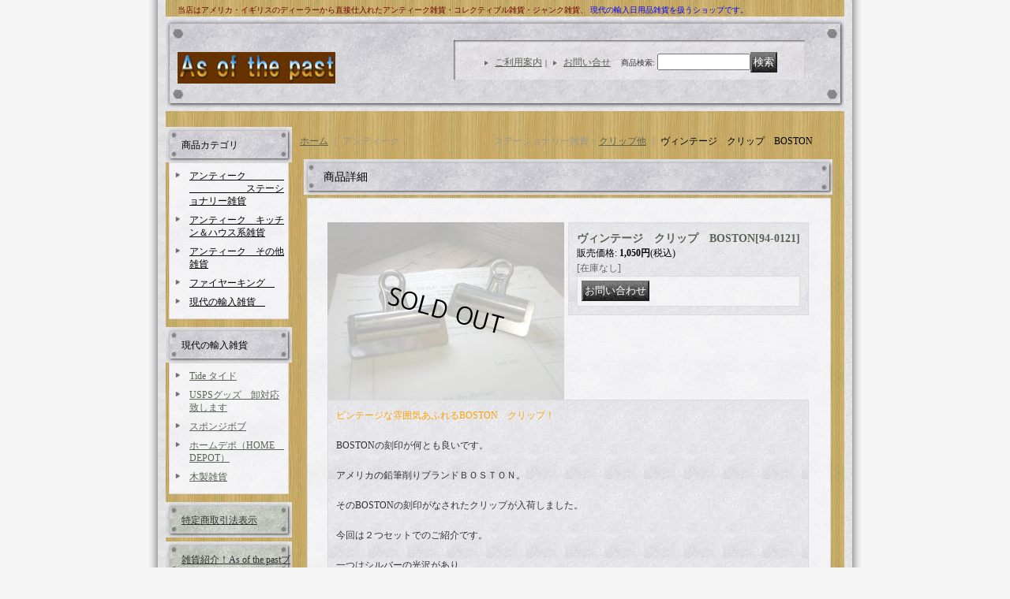

--- FILE ---
content_type: text/html; charset=UTF-8
request_url: https://www.as-of-the-past.com/product/723
body_size: 9109
content:
<!DOCTYPE html PUBLIC "-//W3C//DTD XHTML 1.0 Transitional//EN"
 "http://www.w3.org/TR/xhtml1/DTD/xhtml1-transitional.dtd">
<html xmlns:og="http://ogp.me/ns#" xmlns:fb="http://www.facebook.com/2008/fbml">
<head>
  <meta http-equiv="content-language" content="ja" />
  <meta http-equiv="content-type" content="text/html; charset=utf-8" />
  <meta http-equiv="content-style-type" content="text/css" />
  <meta http-equiv="content-script-type" content="text/javascript" />
  <title>ヴィンテージ　クリップ　BOSTON - As of the past</title>
  <meta name="keywords" content="USPS雑貨,USPSグッズ,スパム雑貨,スパムグッズ,アンティーク雑貨,コレクティブル雑貨,西洋アンティーク雑貨,アメリカン雑貨,オフィス雑貨,デスクカレンダー,卓上カレンダー,ポケットチェンジトレイ,ジャンク雑貨,アンティークオフィス雑貨,アンティークキッチン雑貨,ファイヤーキング,ステーショナリー雑貨,洗濯洗剤,柔軟シート,ヴィロールポット,キッチンツール,デスクトップアイテム,イギリス,フランス,アメリカ,パン型,木製靴型,プリンタートレイ,ホウロウ,ティン缶,食器洗剤,ダウニー,タイド,ジプロック,ラップ,ファブリーズ,日用品,柔軟剤,スナッグル,スナックコンテナ,ハワイ,アメリカ,スーパーマーケット,埼玉,As of the past,激安輸入洗剤,激安タイド,激安柔軟剤,激安スナッグル" />
  <meta name="description" content="アメリカン雑貨、アンティーク雑貨、西洋アンティーク雑貨、西洋コレクティブル雑貨を中心に、輸入日用品雑貨、キッチン雑貨、生活雑貨、インテリア雑貨、アメリカン雑貨を販売する通販ショップ（アンティーク雑貨店、輸入日用品雑貨店、輸入雑貨屋,古道具屋）です。デスクカレンダー（卓上カレンダー）や書籍、ホッチキス、鉛筆削り、木製靴型、古ビン、ファイヤーキング等のアンティーク雑貨、コレクティブル雑貨から現代のUSPSグッズ,ハワイスパムグッズ,ステーショナリー雑貨,フェアリー、パルモリーブ,タイド、ジプロック、柔軟シート、ラップ、キッチンペーパー、スナッグル、ハワイ雑貨等、激安洗剤、激安タイド、激安柔軟剤、激安スナッグル、おもしろく珍しい輸入日用品雑貨までを取り扱うショップですのでショップ名はAs of the past（過去と現在）と致しました。日常的に使用する格好良く、使い勝手の良い輸入日用雑貨から、何十年、何百年たっても受け継がれていく道具まで。As of the pastはそんな雑貨達をご紹介します。" />
  <meta property="og:url" content="https://www.as-of-the-past.com/product/723" />
  <meta property="og:site_name" content="As of the past" />
  <meta property="og:title" content="ヴィンテージ　クリップ　BOSTON" />
  <meta property="og:description" content="ビンテージな雰囲気あふれるBOSTON　クリップ！BOSTONの刻印が何とも良いです。アメリカの鉛筆削りブランドＢＯＳＴＯＮ。そのBOSTONの刻印がなされたクリップが入荷しました。今回は２つセットで…" />
  <meta property="og:type" content="product" />
  <meta property="og:image" content="https://www.as-of-the-past.com/data/as-of-the-past/product/20120223_badbd3.jpg" />
  <meta property="product:price:amount" content="1050" />
  <meta property="product:price:currency" content="JPY" />
  <meta property="product:product_link" content="https://www.as-of-the-past.com/product/723" />
  <meta name="twitter:card" content="summary_large_image">
  <meta name="thumbnail" content="https://www.as-of-the-past.com/data/as-of-the-past/product/20120223_badbd3.jpg" />
  <link rel="alternate" type="application/rss+xml" title="RSS" href="https://www.as-of-the-past.com/rss/rss.php" />
  <link rel="alternate" media="only screen and (max-width: 640px)" href="https://www.as-of-the-past.com/phone/product/723" />
  <link rel="canonical" href="https://www.as-of-the-past.com/product/723" />
  <script type="text/javascript" src="https://www.as-of-the-past.com/res/css205/js/ocnk.js?1401845513"></script>
  <link href="https://www.as-of-the-past.com/res/css1/style/common.css?1698389114" rel="stylesheet" type="text/css" media="all" />
  <link href="https://www.as-of-the-past.com/res/css205/style/column2.css?1462843418" rel="stylesheet" type="text/css" media="all" />
  <link href="https://www.as-of-the-past.com/res/css1/style/jquery.fancybox.css?1317615979" rel="stylesheet" type="text/css" media="all" />
  <link href="https://www.as-of-the-past.com/data/as-of-the-past/2009031211223322f046.css?1236824553" rel="stylesheet" type="text/css" media="all" />
  <script type="text/javascript" src="https://www.as-of-the-past.com/res/css205/js/public/jquery.js?1320889190"></script>
  <script src="https://www.as-of-the-past.com/res/css205/js/public/jquery.migrate-v1.js"></script>
  <script src="https://www.as-of-the-past.com/res/css205/js/public/jquery.migrate-v3.js"></script>
  <script type="text/javascript" src="https://www.as-of-the-past.com/res/css205/js/underscore.js?v=3"></script>
  <script type="text/javascript">jQuery.noConflict();</script>
  <script type="text/javascript" src="https://www.as-of-the-past.com/res/css205/js/prototype.js?1401845515"></script>
  <script type="text/javascript" src="https://www.as-of-the-past.com/res/css205/js/flipsnap.js"></script>
  <script type="text/javascript" src="https://www.as-of-the-past.com/res/css205/js/jquerypp.custom.js"></script>
  <script type="text/javascript" src="https://www.as-of-the-past.com/res/css205/js/pack/jquery.swipeList-min.js?1441333883"></script>
  <script type="text/javascript" src="https://www.as-of-the-past.com/res/css205/js/pack/jquery.collapser-min.js"></script>
  <script type="text/javascript" src="https://www.as-of-the-past.com/res/css205/js/pack/shared-tool-min.js?1625028311"></script>
  <script src="https://www.as-of-the-past.com/res/css205/js/pack/ranking-tab-min.js?1625028310"></script>
  <script type="text/javascript" src="https://www.as-of-the-past.com/res/css205/js/common.js?1401845536"></script>
  <script type="text/javascript" src="https://www.as-of-the-past.com/res/css205/js/jquery.mousewheel.js"></script>
  <script type="text/javascript" src="https://www.as-of-the-past.com/res/css205/js/jquery.fancybox.js?v=2"></script>
<link rel="shortcut icon" type="image/x-icon" 
href="http://as-of-the-past.ocnk.net/data/as-of-the-past/image/favicon.ico">
  <script type="text/javascript">jQuery.noConflict();</script>
</head>
<body onload="init();" class="detail_page_body category5_detail_page_body category15_detail_page_body" id="detail_page_723" >
<table width="860" border="0" cellspacing="0" cellpadding="0" id="container" align="center"  >
    <tr>
                                                        <td colspan="2">
                                <div id="copy">
                                    <font size=1>　<font color=#6A0000>当店はアメリカ・イギリスのディーラーから直接仕入れたアンティーク雑貨・コレクティブル雑貨・ジャンク雑貨、</font></font>
<font size=1><font color=#0000FF>現代の輸入日用品雑貨を扱うショップです。</font>

                        </div>
            <div id="header">
                                    <div class="shoplogo">
                        <a href="https://www.as-of-the-past.com/"><img src="https://www.as-of-the-past.com/data/as-of-the-past/image/20120203_621a11.jpg" width="200" height="40" border="0" alt="As of the past" /></a>
                    </div>
                                                                    <form method="get" action="https://www.as-of-the-past.com/product-list" style="margin: 0; padding: 0;"><div class="subnavi">
                        <span class="subicon01"><a href="https://www.as-of-the-past.com/help">ご利用案内</a></span><span class="sec_linel">｜</span><span class="subicon02"><a href="https://www.as-of-the-past.com/contact" class="secure_link">お問い合せ</a></span>
                        <span class="search_label">商品検索<span class="colon">:</span> </span><input type="text" name="keyword" size="10"  class="form" /><span class="bot_b"><input type="submit" name="Submit" value="検索" class="searchinput" /></span>
                    </div></form>
                                            </div>
        </td>
            </tr>
    <tr>
        <td colspan="2" id="bline"></td>
    </tr>
    <tr>
        <td width="160" valign="top" id="lefttd">
                                                                                                                                                                                                                                                                                <div class="side_box">
                <div class="category_title">
                    <h3>商品カテゴリ</h3>
                </div>
                <div class="category_list">
                    <ul class="has_image_ul">
                                    <li>
                            <span class="mcategory">
                                                                                                <a href="#" onclick="OpenCategory('folder0'); return false;">アンティーク　　　　　　　　　　ステーショナリー雑貨</a>
                                                            </span>
                                    <ul class="folder0" id="folder0" style="display:none">
                                                                    <li>
                                                                        <a href="https://www.as-of-the-past.com/product-list/10">デスクカレンダー</a>
                                </li>
                                                                    <li>
                                                                        <a href="https://www.as-of-the-past.com/product-list/11">ルーラー</a>
                                </li>
                                                                    <li>
                                                                        <a href="https://www.as-of-the-past.com/product-list/13">カンパニーシール/スタンプ他</a>
                                </li>
                                                                    <li>
                                                                        <a href="https://www.as-of-the-past.com/product-list/15">クリップ他</a>
                                </li>
                                                                    <li>
                                                                        <a href="https://www.as-of-the-past.com/product-list/17">その他</a>
                                </li>
                                                    </ul>
                                </li>
                                    <li>
                            <span class="mcategory">
                                                                                                <a href="#" onclick="OpenCategory('folder1'); return false;">アンティーク　キッチン＆ハウス系雑貨</a>
                                                            </span>
                                    <ul class="folder1" id="folder1" style="display:none">
                                                                    <li>
                                                                        <a href="https://www.as-of-the-past.com/product-list/8">キッチン雑貨</a>
                                </li>
                                                                    <li>
                                                                        <a href="https://www.as-of-the-past.com/product-list/7">ボトル＆ポット</a>
                                </li>
                                                                    <li>
                                                                        <a href="https://www.as-of-the-past.com/product-list/14">ティン缶</a>
                                </li>
                                                                    <li>
                                                                        <a href="https://www.as-of-the-past.com/product-list/9">ランプ</a>
                                </li>
                                                                    <li>
                                                                        <a href="https://www.as-of-the-past.com/product-list/18">その他</a>
                                </li>
                                                    </ul>
                                </li>
                                    <li>
                            <span class="mcategory">
                                                                                                <a href="#" onclick="OpenCategory('folder2'); return false;">アンティーク　その他雑貨</a>
                                                            </span>
                                    <ul class="folder2" id="folder2" style="display:none">
                                                                    <li>
                                                                        <a href="https://www.as-of-the-past.com/product-list/27">木製雑貨</a>
                                </li>
                                                                    <li>
                                                                        <a href="https://www.as-of-the-past.com/product-list/29">看板/サイン</a>
                                </li>
                                                                    <li>
                                                                        <a href="https://www.as-of-the-past.com/product-list/40">キーホルダー</a>
                                </li>
                                                                    <li>
                                                                        <a href="https://www.as-of-the-past.com/product-list/41">ティンカンバッジ/ピンバッジ</a>
                                </li>
                                                                    <li>
                                                                        <a href="https://www.as-of-the-past.com/product-list/42">ステッカー</a>
                                </li>
                                                                    <li>
                                                                        <a href="https://www.as-of-the-past.com/product-list/43">ヴィンテージピン</a>
                                </li>
                                                                    <li>
                                                                        <a href="https://www.as-of-the-past.com/product-list/44">アメリカン　マグネット</a>
                                </li>
                                                                    <li>
                                                                        <a href="https://www.as-of-the-past.com/product-list/30">その他</a>
                                </li>
                                                    </ul>
                                </li>
                                    <li>
                            <span class="mcategory">
                                                                                                <a href="https://www.as-of-the-past.com/product-list/38">ファイヤーキング　</a>
                                                            </span>
                                </li>
                                    <li>
                            <span class="mcategory">
                                                                                                <a href="#" onclick="OpenCategory('folder4'); return false;">現代の輸入雑貨　</a>
                                                            </span>
                                    <ul class="folder4" id="folder4" style="display:none">
                                                                    <li>
                                                                        <a href="https://www.as-of-the-past.com/product-list/31">キッチン雑貨</a>
                                </li>
                                                                    <li>
                                                                        <a href="https://www.as-of-the-past.com/product-list/37">生活日用品雑貨</a>
                                </li>
                                                                    <li>
                                                                        <a href="https://www.as-of-the-past.com/product-list/32">フードコンテナ</a>
                                </li>
                                                                    <li>
                                                                        <a href="https://www.as-of-the-past.com/product-list/33">洗濯柔軟シート</a>
                                </li>
                                                                    <li>
                                                                        <a href="https://www.as-of-the-past.com/product-list/34">エコバック/トートバッグ他</a>
                                </li>
                                                                    <li>
                                                                        <a href="https://www.as-of-the-past.com/product-list/24">ステーショナリー雑貨</a>
                                </li>
                                                                    <li>
                                                                        <a href="https://www.as-of-the-past.com/product-list/25">インテリア雑貨</a>
                                </li>
                                                                    <li>
                                                                        <a href="https://www.as-of-the-past.com/product-list/35">デンタル雑貨</a>
                                </li>
                                                                    <li>
                                                                        <a href="https://www.as-of-the-past.com/product-list/39">輸入看板・サイン</a>
                                </li>
                                                                    <li>
                                                                        <a href="https://www.as-of-the-past.com/product-list/26">玩具/その他雑貨</a>
                                </li>
                                                    </ul>
                                </li>
                            </ul>
                </div>
            </div>
                                                                                                                                                                                                                                                                                            <div class="side_box">
                <div class="pickup_category_title">
                    <h3>現代の輸入雑貨</h3>
                </div>
                <div class="pickup_category_list">
                    <ul>
                                        <li>
                                                        <a href="https://www.as-of-the-past.com/product-group/4">Tide タイド</a>
                        </li>
                                                <li>
                                                        <a href="https://www.as-of-the-past.com/product-group/5">USPSグッズ　卸対応致します</a>
                        </li>
                                                <li>
                                                        <a href="https://www.as-of-the-past.com/product-group/6">スポンジボブ</a>
                        </li>
                                                <li>
                                                        <a href="https://www.as-of-the-past.com/product-group/7">ホームデポ（HOME　DEPOT）</a>
                        </li>
                                                <li>
                                                        <a href="https://www.as-of-the-past.com/product-group/8">木製雑貨</a>
                        </li>
                                    </ul>
                </div>
            </div>
                                                                                                                        <div class="side_box">
                <div class="navi">
                    <div class="shop"><a href="https://www.as-of-the-past.com/info">特定商取引法表示</a></div>
                    <div class="diary"><a href="http://as-of-the-past.seesaa.net/" target="_blank">雑貨紹介！As of the pastブログ</a></div>
                        <div class="free_menu"><a href="https://www.as-of-the-past.com/page/1">プライバシーポリシー</a></div>
                        <div class="free_menu"><a href="https://www.as-of-the-past.com/page/2">ログイン/メールマガジン</a></div>
                        <div class="free_menu"><a href="https://www.as-of-the-past.com/page/4">認可古物商</a></div>
                        <div class="free_menu"><a href="https://www.as-of-the-past.com/page/6">お客様からのメッセージ</a></div>
                        <div class="free_menu"><a href="https://www.as-of-the-past.com/page/7">リンクについて</a></div>
                    </div>
            </div>
                                                                                                                                                                                                                                                                                                                                                <div class="side_box" id="left_cart_area">
                    <div class="shopc_title">
                        <h3>ショッピングカート</h3>
                    </div>
                    <div class="shopc_list">
                        <div class="shopc_in_title">カートの中身</div>
                                    <div class="shopc_in"><h2>カートは空です。</h2></div>
            
            
                    </div>
                </div>
                                                                                                                            <div class="side_box" id="login_box_area">
              <div class="member">
                <div class="shopc_title">
                    <h3>ログイン</h3>
                </div>
                <div class="shopc_list">
                    <div class="auto">
                        <div class="shopc_in">
                            <div class="subicon03" id="mregistration"><a href="https://www.as-of-the-past.com/register" class="secure_link">新規登録はこちら</a></div>
                        </div>
                        <div class="shopc_in">
                            <div class="subicon03" id="mlogin"><a href="https://www.as-of-the-past.com/member-login" class="secure_link">ログインはこちら</a></div>
                        </div>
                    </div>
                </div>
              </div>
            </div>
                                                                                            <br>


<a href="http://www.team-6.jp/">
<img src="https://www.as-of-the-past.com/data/as-of-the-past/image/banner_rectangle.gif"  border="0"  />  </br>
 「As of the past」は、チーム・マイナス6%に参加しています。<br>
<br>
                                                                        <div class="side_box" id="ssl_banner" align="center">
                <img src="https://www.as-of-the-past.com/res/css205/img/all/ssl.gif" alt="SSL" width="115" height="55" border="0">            </div>
                    </td>
        <td width="700" valign="top" id="pagetd">
                        <table width="700" border="0" cellspacing="0" cellpadding="0" class="pagetd_inner_table">
                <tr>
                    <td>
<div id="pan">
    <a href="https://www.as-of-the-past.com/">ホーム</a>
    ｜
    アンティーク　　　　　　　　　　ステーショナリー雑貨
    &gt;
    <a href="https://www.as-of-the-past.com/product-list/15">クリップ他</a>
    ｜
    <span class="thispage">ヴィンテージ　クリップ　BOSTON</span>
</div>


<div id="pagemain">
    <div class="ptitle">商品詳細</div>
  <div class="pmiddle">
    <div class="detail_table_top"></div>
    <div class="detail_table_middle">      <table border="0" cellspacing="0" cellpadding="0" class="detail_item_table">
        <tr>
          <td width="300" valign="top" class="detail_item_photo_td">

<script type="text/javascript">
var mainImgId = '5874';
function imgPopup() {
    jQuery("#thumb_" + mainImgId).find('a').click();
    return false;
}
</script>

            <div class="style1_photo" style="">
                <div class="main_image_gallery photo_line_250" style="width: 300px; ">
                    <div class="main_image_item" id="main_image_5874" style="display: block;">
                        <a class="main_image_item_box" href="https://www.as-of-the-past.com/data/as-of-the-past/product/20120223_badbd3.jpg" rel="main_img_group" id="main_img_href">
                            <img src="https://www.as-of-the-past.com/data/as-of-the-past/_/70726f647563742f32303132303232335f6261646264332e6a70670033303000534f4c44204f555400660066.jpg" name="main_image" class="main_item_photo item_photo" width="300" alt="画像1: ヴィンテージ　クリップ　BOSTON" />
                        </a>
                    </div>
                </div>
            </div>

          </td>
                    <td valign="top">
            <div class="detail_item_text detail_cart_box">                            <h2 id="product_name">
  <span class="item_name">
    ヴィンテージ　クリップ　BOSTON<span class="model_number" id="m_number"><span class="bracket">[</span><span class="model_number_value">94-0121</span><span class="bracket">]</span></span>   </span>
</h2>
<div class="priceb">
    <span class="text-normal" id="price_label">販売価格<span class="colon">:</span></span>
    <span id="pricech">1,050円</span><span class="text-normal tax_label">(税込)</span>    </div>
<span class="stock">
    <span class="text-bold soldout">[在庫なし]</span>
</span>
<div class="item_bot_box">
  <div class="bot_b">
<input name="button" type="button" value="お問い合わせ" onclick="go_contact('https://www.as-of-the-past.com', '723');" class="inquiryinput" />    <div class="clear-both"><img src="https://www.as-of-the-past.com/res/css205/img/all/spacer.gif" height="1" /></div>
  </div>
</div>

                                        </div>          </td>
                  </tr>
      </table>
                  <table width="100%" border="0" cellspacing="0" cellpadding="0" class="detail_item_table">
        <tr>
          <td>
                                    <div class="detail_item_text detail_desc_box">
  <div><font color=#F6A508>ビンテージな雰囲気あふれるBOSTON　クリップ！</font><br />
<br />
BOSTONの刻印が何とも良いです。<br />
<br />
アメリカの鉛筆削りブランドＢＯＳＴＯＮ。<br />
<br />
そのBOSTONの刻印がなされたクリップが入荷しました。<br />
<br />
今回は２つセットでのご紹介です。<br />
<br />
一つはシルバーの光沢があり、<br />
<br />
もう一つは良い具合に枯れ、<br />
<br />
違った顔を見せてくれています。<br />
<br />
勿論、クリップの機能にも問題ありません。<br />
<br />
<br />
☆H6.0cm×6.6cm×2.5cm<br />
☆商品の特性上、キズや汚れ等がります。<br />
<br />
<br />
</td></tr><tr><td align="center"><br />
<br />
<img alt="クリップ　BOSTON" src="https://www.as-of-the-past.com/data/as-of-the-past/product/P1130366.jpg" /> <br />
<br />
<img alt="クリップ　BOSTON" src="https://www.as-of-the-past.com/data/as-of-the-past/product/P1130367.jpg" /> <br />
<br />
<img alt="クリップ　BOSTON" src="https://www.as-of-the-past.com/data/as-of-the-past/product/P1130368.jpg" /> <br />
<br />
<img alt="クリップ　BOSTON" src="https://www.as-of-the-past.com/data/as-of-the-past/product/P1130369.jpg" /> <br />
<br />
<img alt="クリップ　BOSTON" src="https://www.as-of-the-past.com/data/as-of-the-past/product/P1130362.jpg" /> <br />
<br />
<img alt="クリップ　BOSTON" src="https://www.as-of-the-past.com/data/as-of-the-past/product/P1130363.jpg" /> <br />
<br />
<img alt="クリップ　BOSTON" src="https://www.as-of-the-past.com/data/as-of-the-past/product/P1130365.jpg" /> <br />
<br />
<img alt="クリップ　BOSTON" src="https://www.as-of-the-past.com/data/as-of-the-past/product/P1130370.jpg" /> <br />
<br />
<img alt="クリップ　BOSTON" src="https://www.as-of-the-past.com/data/as-of-the-past/product/P1130371.jpg" /> <br />

</div>
</div>

                      </td>
        </tr>
      </table>
                    </div>
        <div class="detail_table_bottom"></div>
    </div>
    <div class="pbottom"></div>
<script type="text/javascript">
//<![CDATA[
var noImage = "写真が見つかりません";
var close ="閉じる";
var mainGroupSelector = 'a[rel="main_group"]';

function createPopupImageTitle(titleText, closeText) {
    var titleHtml = '';
    var $tmpElem;
    if (titleText) {
        $tmpElem = jQuery('<div>').text(titleText);
        titleHtml = '<div class="popup_image_title"><span class="inner_popup_image_title">' + $tmpElem.html() + '</span></div>';
    }
    return titleHtml + '<a href="javascript:void(0);" onclick="jQuery.fancybox.close();" >' + closeText + '</a>';
}
function setImageModalWindow(selector) {
    jQuery(selector).fancybox({
        'autoScale'     : true,
        'padding'       : '30',
        'transitionIn'  : 'fade',
        'transitionOut' : 'fade',
        'onStart'       : function() {
            undisplayFlash();
        },
        'onClosed'      : function() {
            displayFlash();
        },
        'titlePosition' : 'inside',
        'titleFormat'   : function(title, currentArray, currentIndex, currentOpts) {
            return createPopupImageTitle(title, close);
        }
    });
}
jQuery(document).ready(function() {
    var hasProductPhotoHref = false;
    if (!hasProductPhotoHref) {
        setImageModalWindow('#main_img_href');
    }
    setImageModalWindow('a[rel="other_group"]');
    setImageModalWindow('.popup_image');
});

function undisplayFlash() {
    jQuery('.flashdisplay').css('display', 'none');
}
function displayFlash() {
    jQuery('.flashdisplay').css('display', '');
}

//]]>
</script>


    <br />
    <div class="other_item">
    <div class="ptitle">関連商品</div>
    <div class="pmiddle">
            <div class="list_table_top"></div>
      <div class="layout_list">
        <div class="list_table_middle">
          <table border="0" align="center" cellpadding="2" cellspacing="0" class="list_item_table">
            
                                                            <tr align="center" valign="top">              <td width="150" class="">
                <div class="photo_line_80" style="width: 120px; margin: auto;"><a href="https://www.as-of-the-past.com/product/722"><img src="https://www.as-of-the-past.com/data/as-of-the-past/_/70726f647563742f32303132303232335f3137666230302e6a70670031323000534f4c44204f555400660066.jpg" alt="ヴィンテージ　ペンシルシャープナー　BOSTON" border="0" width="120" /></a></div>
                                <div class="style1_text">
                  <h2><a href="https://www.as-of-the-past.com/product/722">ヴィンテージ　ペンシルシャープナー　BOSTON<br /><span class="model_number">[99-0009]</span></a> </h2>
                      <div class="price">
                          <div class="member_price">
                              <span class="stock"><span class="text-normal soldout">[在庫なし]</span></span>
                          </div>
                      </div>
                  
                                  </div>
              </td>
                                                                                      <td width="150" class="">
                <div class="photo_line_80" style="width: 120px; margin: auto;"><a href="https://www.as-of-the-past.com/product/545"><img src="https://www.as-of-the-past.com/data/as-of-the-past/_/70726f647563742f396437353062316533342e6a70670031323000534f4c44204f555400660066.jpg" alt="クリップ　GOOD KUCK　ホースシュー" border="0" width="120" /></a></div>
                                <div class="style1_text">
                  <h2><a href="https://www.as-of-the-past.com/product/545">クリップ　GOOD KUCK　ホースシュー<br /><span class="model_number">[59-0009]</span></a> </h2>
                      <div class="price">
                          <div class="member_price">
                              <span class="pricech">6,090円</span><span class="text-normal text-11 tax_label list_tax_label">(税込)</span><br />
                              <span class="stock"><span class="text-normal soldout">[在庫なし]</span></span>
                          </div>
                      </div>
                  
                                  </div>
              </td>
                                                                                      <td width="150" class="">
                <div class="photo_line_80" style="width: 120px; margin: auto;"><a href="https://www.as-of-the-past.com/product/544"><img src="https://www.as-of-the-past.com/data/as-of-the-past/_/70726f647563742f383261373466326532332e6a70670031323000534f4c44204f555400660066.jpg" alt="クリップ　洗濯バサミ型" border="0" width="120" /></a></div>
                                <div class="style1_text">
                  <h2><a href="https://www.as-of-the-past.com/product/544">クリップ　洗濯バサミ型<br /><span class="model_number">[59-0010]</span></a> </h2>
                      <div class="price">
                          <div class="member_price">
                              <span class="pricech">5,670円</span><span class="text-normal text-11 tax_label list_tax_label">(税込)</span><br />
                              <span class="stock"><span class="text-normal soldout">[在庫なし]</span></span>
                          </div>
                      </div>
                  
                                  </div>
              </td>
                                    <td colspan="1"></td></tr>          </table>
        </div>
      </div>
      <div class="list_table_bottom"></div>
          </div>
    <div class="pbottom"></div>
    </div>


</div>

                    </td>
                </tr>
            </table>
            
        </td>
    </tr>
<script type="text/javascript">
var xmlUrl = "https://www.as-of-the-past.com/xml.php";
var OK_icon_src = 'https://www.as-of-the-past.com/res/css205/img/all/check.gif';
var NG_icon_src = 'https://www.as-of-the-past.com/res/css205/img/all/error.gif';
var SEARCH_icon_src = 'https://www.as-of-the-past.com/res/css205/img/all/indicator_line.gif';
var LBL_REQUIRED = '!';
var MSG_INPUT = '入力してください。';
var MSG_INPUT2 = '正しく入力してください。';
var MSG_CARD_SYSERROR = 'ただいまクレジット決済をご利用いただけません。お手数ですがショップへお問い合わせください。';
var MSG_SELECT = '選択してください。';
var MSG_NOPOST = '該当の郵便番号は見つかりませんでした。';
var MSG_BANCHI = '番地を入力してください。';
var MSG_NUMERIC1 = '半角数字で正しく入力してください。';
var MSG_NUMERIC2 = '8～20文字の半角英数字記号 !#$%&()*+,-./:;<=>?@[]^_`{|}~ で入力してください。';
var MSG_NUMERIC5 = '半角数字、記号（「.」「+」「-」「(」「)」）とスペースで正しく入力してください。';
var MSG_NUMERIC6 = '半角数字で正しく入力してください。(ハイフン可)';
var MSG_MAX_LENGTH = '%s文字以内で入力してください。';
var MSG_ADDRESS = {
    'japan1': '(市区町村郡)', 'japan2': '(町名・番地)', 'japan3': '(マンション・ビル名・部屋番号)',
    'oversea1': '(Street address)', 'oversea2': '(Apt./Bldg. No.)', 'oversea3': '(City, State/Province)'
};
var MSG_NOMATCH = '一致しません。';
var MSG_CONFIRM = 'ご確認の上、チェックを入れてください。';
var MSG_OVERLAP = '既にこのメールアドレスでは登録されています。';
var MSG_PREF = '国と都道府県の組み合わせが正しくありません。';
var MSG_KATAKANA = '全角カタカナで入力してください。';
var MSG_UNLOAD = '入力したデータは保存されていません。';
var MSG_BIRTHDAY = '日付を正しく選択してください。';
var ERROR_COMMON = 'ご入力内容に不備がございます。下記項目をご確認ください。';
var ERROR_CLASS = 'form_error';
var CURPLACE = 'product';
var OK_icon = '<img src="' + OK_icon_src + '" width="13" height="13" alt="" class="td_color1" style="border: none; padding: 0px; margin: 0px 3px 0px;" />';
var NG_icon = '<img src="' + NG_icon_src + '" width="13" height="13" alt="" class="td_color1" style="border: none; padding: 0px; margin: 0px 3px 0px;" />';
var loadingDisplay = '<img src="' + SEARCH_icon_src + '" width="13" height="13" class="td_color1" style="border: none; padding: 0px; margin: 0px 3px 0px;" />';
var errorStatusPrefix = '';
var errorStatusSuffix = '';
var messageBr = '<br />';
var browserType = null;
var errorMsg = '';
globalObj.language = 'Japanese';
globalObj.home = 'https://www.as-of-the-past.com';
globalObj.b = 'https://www.as-of-the-past.com';
globalObj.subCategorySelectDefaultLabel = '全商品';
globalObj.productCategoryNames = {"5":{"id":"5","name":"\u30a2\u30f3\u30c6\u30a3\u30fc\u30af\u3000\u3000\u3000\u3000\u3000\u3000\u3000\u3000\u3000\u3000\u30b9\u30c6\u30fc\u30b7\u30e7\u30ca\u30ea\u30fc\u96d1\u8ca8","photo":null,"photo_url":null,"photo_width":30,"photo_height":30,"display_photo_in_header_nav":"t","display_photo_in_side_nav":"t","display_photo_in_product_list":"t","order":0,"sub":{"10":{"id":"10","name":"\u30c7\u30b9\u30af\u30ab\u30ec\u30f3\u30c0\u30fc","photo":null,"photo_url":null,"photo_width":30,"photo_height":30,"display_photo_in_header_nav":"t","display_photo_in_side_nav":"t","display_photo_in_product_list":"t","order":0},"11":{"id":"11","name":"\u30eb\u30fc\u30e9\u30fc","photo":null,"photo_url":null,"photo_width":30,"photo_height":30,"display_photo_in_header_nav":"t","display_photo_in_side_nav":"t","display_photo_in_product_list":"t","order":1},"13":{"id":"13","name":"\u30ab\u30f3\u30d1\u30cb\u30fc\u30b7\u30fc\u30eb\/\u30b9\u30bf\u30f3\u30d7\u4ed6","photo":null,"photo_url":null,"photo_width":30,"photo_height":30,"display_photo_in_header_nav":"t","display_photo_in_side_nav":"t","display_photo_in_product_list":"t","order":2},"15":{"id":"15","name":"\u30af\u30ea\u30c3\u30d7\u4ed6","photo":null,"photo_url":null,"photo_width":30,"photo_height":30,"display_photo_in_header_nav":"t","display_photo_in_side_nav":"t","display_photo_in_product_list":"t","order":3},"17":{"id":"17","name":"\u305d\u306e\u4ed6","photo":null,"photo_url":null,"photo_width":30,"photo_height":30,"display_photo_in_header_nav":"t","display_photo_in_side_nav":"t","display_photo_in_product_list":"t","order":4}}},"6":{"id":"6","name":"\u30a2\u30f3\u30c6\u30a3\u30fc\u30af\u3000\u30ad\u30c3\u30c1\u30f3\uff06\u30cf\u30a6\u30b9\u7cfb\u96d1\u8ca8","photo":null,"photo_url":null,"photo_width":30,"photo_height":30,"display_photo_in_header_nav":"t","display_photo_in_side_nav":"t","display_photo_in_product_list":"t","order":1,"sub":{"8":{"id":"8","name":"\u30ad\u30c3\u30c1\u30f3\u96d1\u8ca8","photo":null,"photo_url":null,"photo_width":30,"photo_height":30,"display_photo_in_header_nav":"t","display_photo_in_side_nav":"t","display_photo_in_product_list":"t","order":0},"7":{"id":"7","name":"\u30dc\u30c8\u30eb\uff06\u30dd\u30c3\u30c8","photo":null,"photo_url":null,"photo_width":30,"photo_height":30,"display_photo_in_header_nav":"t","display_photo_in_side_nav":"t","display_photo_in_product_list":"t","order":1},"14":{"id":"14","name":"\u30c6\u30a3\u30f3\u7f36","photo":null,"photo_url":null,"photo_width":30,"photo_height":30,"display_photo_in_header_nav":"t","display_photo_in_side_nav":"t","display_photo_in_product_list":"t","order":2},"9":{"id":"9","name":"\u30e9\u30f3\u30d7","photo":null,"photo_url":null,"photo_width":30,"photo_height":30,"display_photo_in_header_nav":"t","display_photo_in_side_nav":"t","display_photo_in_product_list":"t","order":3},"18":{"id":"18","name":"\u305d\u306e\u4ed6","photo":null,"photo_url":null,"photo_width":30,"photo_height":30,"display_photo_in_header_nav":"t","display_photo_in_side_nav":"t","display_photo_in_product_list":"t","order":4}}},"19":{"id":"19","name":"\u30a2\u30f3\u30c6\u30a3\u30fc\u30af\u3000\u305d\u306e\u4ed6\u96d1\u8ca8","photo":null,"photo_url":null,"photo_width":30,"photo_height":30,"display_photo_in_header_nav":"t","display_photo_in_side_nav":"t","display_photo_in_product_list":"t","order":2,"sub":{"27":{"id":"27","name":"\u6728\u88fd\u96d1\u8ca8","photo":null,"photo_url":null,"photo_width":30,"photo_height":30,"display_photo_in_header_nav":"t","display_photo_in_side_nav":"t","display_photo_in_product_list":"t","order":0},"29":{"id":"29","name":"\u770b\u677f\/\u30b5\u30a4\u30f3","photo":null,"photo_url":null,"photo_width":30,"photo_height":30,"display_photo_in_header_nav":"t","display_photo_in_side_nav":"t","display_photo_in_product_list":"t","order":1},"40":{"id":"40","name":"\u30ad\u30fc\u30db\u30eb\u30c0\u30fc","photo":null,"photo_url":null,"photo_width":30,"photo_height":30,"display_photo_in_header_nav":"t","display_photo_in_side_nav":"t","display_photo_in_product_list":"t","order":2},"41":{"id":"41","name":"\u30c6\u30a3\u30f3\u30ab\u30f3\u30d0\u30c3\u30b8\/\u30d4\u30f3\u30d0\u30c3\u30b8","photo":null,"photo_url":null,"photo_width":30,"photo_height":30,"display_photo_in_header_nav":"t","display_photo_in_side_nav":"t","display_photo_in_product_list":"t","order":3},"42":{"id":"42","name":"\u30b9\u30c6\u30c3\u30ab\u30fc","photo":null,"photo_url":null,"photo_width":30,"photo_height":30,"display_photo_in_header_nav":"t","display_photo_in_side_nav":"t","display_photo_in_product_list":"t","order":4},"43":{"id":"43","name":"\u30f4\u30a3\u30f3\u30c6\u30fc\u30b8\u30d4\u30f3","photo":null,"photo_url":null,"photo_width":30,"photo_height":30,"display_photo_in_header_nav":"t","display_photo_in_side_nav":"t","display_photo_in_product_list":"t","order":5},"44":{"id":"44","name":"\u30a2\u30e1\u30ea\u30ab\u30f3\u3000\u30de\u30b0\u30cd\u30c3\u30c8","photo":null,"photo_url":null,"photo_width":30,"photo_height":30,"display_photo_in_header_nav":"t","display_photo_in_side_nav":"t","display_photo_in_product_list":"t","order":6},"30":{"id":"30","name":"\u305d\u306e\u4ed6","photo":null,"photo_url":null,"photo_width":30,"photo_height":30,"display_photo_in_header_nav":"t","display_photo_in_side_nav":"t","display_photo_in_product_list":"t","order":7}}},"38":{"id":"38","name":"\u30d5\u30a1\u30a4\u30e4\u30fc\u30ad\u30f3\u30b0\u3000","photo":null,"photo_url":null,"photo_width":30,"photo_height":30,"display_photo_in_header_nav":"t","display_photo_in_side_nav":"t","display_photo_in_product_list":"t","order":3},"20":{"id":"20","name":"\u73fe\u4ee3\u306e\u8f38\u5165\u96d1\u8ca8\u3000","photo":null,"photo_url":null,"photo_width":30,"photo_height":30,"display_photo_in_header_nav":"t","display_photo_in_side_nav":"t","display_photo_in_product_list":"t","order":4,"sub":{"31":{"id":"31","name":"\u30ad\u30c3\u30c1\u30f3\u96d1\u8ca8","photo":null,"photo_url":null,"photo_width":30,"photo_height":30,"display_photo_in_header_nav":"t","display_photo_in_side_nav":"t","display_photo_in_product_list":"t","order":0},"37":{"id":"37","name":"\u751f\u6d3b\u65e5\u7528\u54c1\u96d1\u8ca8","photo":null,"photo_url":null,"photo_width":30,"photo_height":30,"display_photo_in_header_nav":"t","display_photo_in_side_nav":"t","display_photo_in_product_list":"t","order":1},"32":{"id":"32","name":"\u30d5\u30fc\u30c9\u30b3\u30f3\u30c6\u30ca","photo":null,"photo_url":null,"photo_width":30,"photo_height":30,"display_photo_in_header_nav":"t","display_photo_in_side_nav":"t","display_photo_in_product_list":"t","order":2},"33":{"id":"33","name":"\u6d17\u6fef\u67d4\u8edf\u30b7\u30fc\u30c8","photo":null,"photo_url":null,"photo_width":30,"photo_height":30,"display_photo_in_header_nav":"t","display_photo_in_side_nav":"t","display_photo_in_product_list":"t","order":3},"34":{"id":"34","name":"\u30a8\u30b3\u30d0\u30c3\u30af\/\u30c8\u30fc\u30c8\u30d0\u30c3\u30b0\u4ed6","photo":null,"photo_url":null,"photo_width":30,"photo_height":30,"display_photo_in_header_nav":"t","display_photo_in_side_nav":"t","display_photo_in_product_list":"t","order":4},"24":{"id":"24","name":"\u30b9\u30c6\u30fc\u30b7\u30e7\u30ca\u30ea\u30fc\u96d1\u8ca8","photo":null,"photo_url":null,"photo_width":30,"photo_height":30,"display_photo_in_header_nav":"t","display_photo_in_side_nav":"t","display_photo_in_product_list":"t","order":5},"25":{"id":"25","name":"\u30a4\u30f3\u30c6\u30ea\u30a2\u96d1\u8ca8","photo":null,"photo_url":null,"photo_width":30,"photo_height":30,"display_photo_in_header_nav":"t","display_photo_in_side_nav":"t","display_photo_in_product_list":"t","order":6},"35":{"id":"35","name":"\u30c7\u30f3\u30bf\u30eb\u96d1\u8ca8","photo":null,"photo_url":null,"photo_width":30,"photo_height":30,"display_photo_in_header_nav":"t","display_photo_in_side_nav":"t","display_photo_in_product_list":"t","order":7},"39":{"id":"39","name":"\u8f38\u5165\u770b\u677f\u30fb\u30b5\u30a4\u30f3","photo":null,"photo_url":null,"photo_width":30,"photo_height":30,"display_photo_in_header_nav":"t","display_photo_in_side_nav":"t","display_photo_in_product_list":"t","order":8},"26":{"id":"26","name":"\u73a9\u5177\/\u305d\u306e\u4ed6\u96d1\u8ca8","photo":null,"photo_url":null,"photo_width":30,"photo_height":30,"display_photo_in_header_nav":"t","display_photo_in_side_nav":"t","display_photo_in_product_list":"t","order":9}}}};
globalObj.calendarLastUpdate = '0';
globalObj.closeBtnHtml = '<a class="close_btn_box" href="javascript:void(0);"><span class="close_btn"></span></a>';

function init() {
    if (errorMsg) {
        mailmaga_msg(errorMsg);
    }
}

</script>
<script type="text/javascript" src="https://www.as-of-the-past.com/res/css205/js/form-check.js?16121901"></script>
<script type="text/javascript" src="https://www.as-of-the-past.com/res/css205/js/public/form-check-common.js?1692671229"></script>
<script type="text/template" id="overlay_template">
<div class="overlay_area">
    <div class="overlay_front">
        <table border="0" cellspacing="0" cellpadding="0" id="container">
            <tbody class="overlay_fence">
                <tr class="overlay_fence">
                    <td id="pagetd" class="overlay_fence">
                        <div class="pmiddle overlay_fence">
                            <div class="detail_table_middle overlay_fence">
                                <table border="0" cellpadding="0" cellspacing="0" class="detail_item_table overlay_fence">
                                    <tr class="overlay_fence">
                                        <td valign="middle" height="25" class="overlay_fence">
                                            <div class="detail_item_text overlay_fence">
                                                <div class="item_bot_box2 overlay_fence">
                                                    <div class="inner_overlay_front td_color2">
                                                        <div class="modal_skin style1_text clearfix">
                                                            <%= inner_skin %>
                                                        </div>
                                                        <%= close_btn %>
                                                    </div>
                                                </div>
                                            </div>
                                        </td>
                                    </tr>
                                </table>
                            </div>
                        </div>
                    </td>
                </tr>
            </tbody>
        </table>
    </div>
</div>
</script>
<script type="text/template" id="alert_template">
<div class="alert_form">
    <div class="alert_message">
        <%= message %>
    </div>
    <div class="overlay_alert_close">
        <div class="bot_b">
            <input type="button" class="yesinput close_link" value="はい" />
        </div>
    </div>
    <div class="overlay_close">
        <a href="javascript:void(0);" class="close_link">閉じる</a>
    </div>
</div>
</script>

    <tr>
        <td colspan="2" id="footer">
                        Copyright(C) 2007 As of the past. All Rights  Reserved.
文章、画像の無断使用は固くお断り致します。
            
        </td>
    </tr></table>
</body>
</html>


--- FILE ---
content_type: text/css
request_url: https://www.as-of-the-past.com/data/as-of-the-past/2009031211223322f046.css?1236824553
body_size: 6079
content:
/* CSS Document */

/********************************************************************/
/* 大外 */
#container {
	width: 860px;
	background-image: url(https://www.as-of-the-past.com/data/as-of-the-past/image/untitled888.jpg);
	font-size: 12px;
}

/********************************************************************/
/* ヘッダー */
#header {
	width: auto;
	height: 110px;
	background-image: url(img/header_bg.jpg);
	background-repeat: no-repeat;
	margin: 0px;
	padding: 10px;
}

/* ヘッダー下ライン */
#bline {
	width: 860px;
	height: 10px;
	margin: 0px;
	padding: 0px;
}

/********************************************************************/
/* キャッチコピー */
#copy {
	width: auto;
	margin: 0px;
	padding: 5px 5px 0px;
	font-size: 10px;
    color: #000000;
}

/* リンク色 */
#copy A:link {
    font-size: 10px;
    color: #000000;
}

#copy A:active {
    font-size: 10px;
    color: #000000;
}

#copy A:visited {
	font-size: 10px;
    color: #000000;
}

#copy A:hover {
	font-size: 10px;
    color: #333333;
} 

/********************************************************************/
/* ショップロゴ画像の場合使用 */
.shoplogo {
	width: 350px;
	float: left;
	margin: 5px 0px 0px 5px;
	padding-top: 30px;
}

/* ショップロゴテキストの場合使用 */
.shoptext {
	width: 340px;
	float: left;
	margin: 5px 0px 0px 5px;
	padding-top: 30px;
}

.shoptext A:link {
    color: #000000;
}

.shoptext A:active {
    color: #000000;
}

.shoptext A:visited {
    color: #000000;
}

.shoptext A:hover {
    color: #333333;
}

/********************************************************************/
/* サブナビゲーション */
.subnavi {
	width: 425px;
	height: 35px;
	background-image: url(img/subnavi_bg.gif);
	background-repeat: no-repeat;
	background-position: bottom;
	padding: 35px 10px 0px 10px;
	margin: 0px 0px 0px 0px;
	float: left;
	text-align: center;
}

/* ご利用案内アイコン　
※アイコンサイズ横15px×縦15px
※アイコン系はalignでなく左マージンで右にあわせる */
.subicon01 {
	height: 15px;
	background-image: url(img/icon01.gif);
	background-repeat: no-repeat;
	background-position: left center;
	padding-left: 17px;
}

/* お問い合わせアイコン　
※アイコンサイズ横15px×縦15px */
.subicon02 {
	height: 15px;
	background-image: url(img/icon02.gif);
	background-repeat: no-repeat;
	background-position: left center;
	padding-left: 17px;
	padding-right: 10px;
}

/* その他順行系アイコン　
※アイコンサイズ横15px×縦15px */
.subicon03 {
	height: 15px;
	background-image: url(img/icon03.gif);
	background-repeat: no-repeat;
	background-position: left center;
	padding-left: 17px;
}

/* 画面を閉じるアイコン　
※アイコンサイズ横15px×縦15px */
.subicon04 {
	height: 15px;
	background-image: url(img/icon_winclose.gif);
	background-repeat: no-repeat;
	background-position: left center;
	padding-left: 17px;
}

/********************************************************************/
/* 横幅ボックス */

/* 左、右用枠160 */
.side_box {
	width: 160px;
    margin: 0px 0px 10px;
	padding: 0px;
}

/* 中央用枠160 */
.center_box {
	width: 500px;
	margin: 0px 0px 20px;
	padding: 0px;
}

/********************************************************************/
/* 左領域 */

/* カテゴリ一覧 */

/* カテゴリ一覧タイトル　
※背景画像横160px、縦は設定、空白は高さ指定 */
.category_title {
	width: auto;
	height: 30px;
	margin: 0px;
	padding: 15px 0px 0px 20px;
	background-image: url(img/menu_bg01.jpg);
}

/* カテゴリ一覧部分 */
.category_list {
	width: auto;
	background-image: url(img/text_bg.gif);
	border: 1px solid #DBDADC;
	background-color: #F5F5F5;
	margin: 0px 4px 4px;
	padding: 5px 0px 8px;
	color: #000000;
}

/*　親カテゴリの色※特集も共通 */
.mcategory A:link {
	color: #000000;
}

.mcategory A:active {
	color: #000000;
}

.mcategory A:visited {
	color: #000000;
}

.mcategory A:hover {
	color: #333333;
}

/********************************************************************/
/* 特集 */

/* タイトル　
※背景画像横160px、縦は設定、空白は高さ指定 */
.pickup_category_title {
	width: auto;
	height: 30px;
	margin: 0px;
	padding: 15px 0px 0px 20px;
	background-image: url(img/menu_bg01.jpg);
}

/* 内容 */
.pickup_category_list {
	width: auto;
	background-image: url(img/text_bg.gif);
	border: 1px solid #DBDADC;
	background-color: #F5F5F5;
	margin: 0px 4px 4px;
	padding: 5px 0px 8px;
	color: #000000;
}

/********************************************************************/
/* ナビゲーション　
※背景画像横160px、縦は設定、空白は高さ指定 */
.navi {
	width: auto;
	margin: 0px;
	padding: 0px;
}

/********************************************************************/
/* 
↓このテンプレートはナビゲーション部分の画像をマウスオーバーで変更
させています。
変更させない場合は、下記.navi A:link～A:hover設定をcolorのみにし
各コメントショップ通信～ビッダーズオークションを
左記のように記載して下さい /* ショップ通信 */
/********************************************************************/

/* ナビゲーション */
.navi A:link {
    width: auto;
	height: 30px;
	margin: 0px 0px 5px;
	padding: 15px 0px 0px 20px;
	background-image: url(img/menu_bg02.jpg);
	display: block;
	color: #333333;
}

.navi A:active {
    width: auto;
	height: 30px;
	margin: 0px 0px 5px;
	padding: 15px 0px 0px 20px;
	background-image: url(img/menu_bg02.jpg);
	display: block;
	color: #333333;
}

.navi A:visited {
    width: auto;
	height: 30px;
	margin: 0px 0px 5px;
	padding: 15px 0px 0px 20px;
	background-image: url(img/menu_bg02.jpg);
	display: block;
	color: #333333;
}

.navi A:hover {
    width: auto;
	height: 30px;
	margin: 0px 0px 5px;
	padding: 15px 0px 0px 20px;
	background-image: url(img/menu_bg03.jpg);
	display: block;
	color: #666666;
}

/********************************************************************/
/* 
各ボタンで違う画像を設定したい場合は、下記を追加して下さい。
.shop A:link {
    width: auto;
	height: 30px;
	margin: 0px 0px 5px;
	padding: 15px 0px 0px 20px;
	background-image: url(img/menu_bg02.jpg);
	display: block;
	color: #666666;
}

.shop A:active {
    width: auto;
	height: 30px;
	margin: 0px 0px 5px;
	padding: 15px 0px 0px 20px;
	background-image: url(img/menu_bg02.jpg);
	display: block;
	color: #666666;
}

.shop A:visited {
    width: auto;
	height: 30px;
	margin: 0px 0px 5px;
	padding: 15px 0px 0px 20px;
	background-image: url(img/menu_bg02.jpg);
	display: block;
	color: #666666;
}

.shop A:hover {
    width: auto;
	height: 30px;
	margin: 0px 0px 5px;
	padding: 15px 0px 0px 20px;
	background-image: url(img/menu_bg03.jpg);
	display: block;
	color: #666666;
}

/********************************************************************/
/* ↓マウスオーバーで画像を変更しない場合以下部分のコメントを変更

/* ショップ通信 
.shop {
    width: auto;
	height: 30px;
	margin: 0px 0px 5px;
	padding: 15px 0px 0px 20px;
	background-image: url(img/menu_bg02.jpg);
	color: #666666;
}

/* 店長日記 
.diary {
    width: auto;
	height: 30px;
	margin: 0px 0px 5px;
	padding: 15px 0px 0px 20px;
	background-image: url(img/menu_bg02.jpg);
	color: #666666;
}

/* リンク集 
.link {
    width: auto;
	height: 30px;
	margin: 0px 0px 5px;
	padding: 15px 0px 0px 20px;
	background-image: url(img/menu_bg02.jpg);
	color: #666666;
}

/* 掲示板 
.bbs {
    width: auto;
	height: 30px;
	margin: 0px 0px 5px;
	padding: 15px 0px 0px 20px;
	background-image: url(img/menu_bg02.jpg);
	color: #666666;
}

/* フリー 
.free_menu {
    width: auto;
	height: 30px;
	margin: 0px 0px 5px;
	padding: 15px 0px 0px 20px;
	background-image: url(img/menu_bg02.jpg);
	color: #666666;
}

/* yahooオークション 
.yahoo {
    width: auto;
	height: 30px;
	margin: 0px 0px 5px;
	padding: 15px 0px 0px 20px;
	background-image: url(img/menu_bg02.jpg);
	color: #666666;
}

/* 楽天オークション 
.rakuten {
    width: auto;
	height: 30px;
	margin: 0px 0px 5px;
	padding: 15px 0px 0px 20px;
	background-image: url(img/menu_bg02.jpg);
	color: #666666;
}

/* ビッダーズオークション 
.bidders {
    width: auto;
	height: 30px;
	margin: 0px 0px 5px;
	padding: 15px 0px 0px 20px;
	background-image: url(img/menu_bg02.jpg);
	color: #666666;
}

/* オークションリンク文字サイズ */
.yahoo A:link {
	font-size: 10px;
}

.yahoo A:active {
	font-size: 10px;
}

.yahoo A:visited {
	font-size: 10px;
}

.yahoo A:hover {
	font-size: 10px;
}

.rakuten A:link {
	font-size: 10px;
}

.rakuten A:active {
	font-size: 10px;
}

.rakuten A:visited {
	font-size: 10px;
}

.rakuten A:hover {
	font-size: 10px;
}

.bidders A:link {
	font-size: 10px;
}

.bidders A:active {
	font-size: 10px;
}

.bidders A:visited {
	font-size: 10px;
}

.bidders A:hover {
	font-size: 10px;
}

/********************************************************************/
/* ショッピングカート */

/* カートタイトル　
※背景画像横160px、縦は設定、空白は高さ指定 */
.shopc_title {
	width: auto;
	height: 30px;
	margin: 0px;
	padding: 15px 0px 0px 20px;
	background-image: url(img/menu_bg02.jpg);
}

/* カートの中身大枠 */
.shopc_list {
	width: auto;
	background-image: url(img/text_bg.gif);
	border: 1px solid #DBDADC;
	margin: 0px 4px 4px;
	padding: 5px 0px 5px;
	font-weight: bold;
}

/* カートの中身タイトル　
※アイコンサイズ横25px×縦20px */
.shopc_in_title {
	width: auto;
	height: 20px;
	margin: 0px;
	padding-left: 25px;
	padding-top: 5px;
	background-image: url(img/cart.gif);
	background-repeat: no-repeat;
	background-position: left;
}

/* カートの中身商品リスト */
.shopc_in {
	width: auto;
	background-image: url(img/text_bg.gif);
	border: 1px solid #DBDADC;
	margin: 4px;
	padding: 5px;
	font-size: 10px;
}

/* レジに行く */
.shopc_go {
	width: auto;
	margin: 0px;
	padding: 5px;
}

/********************************************************************/
/* メインコンテンツ領域 */

/* メイン写真 */
#photo {
	width: 700px;
	height: 130px;
	margin: 5px 0px 0px;
	padding: 0px;
}

/* 左td */
#lefttd {
    width: 160px;
	padding: 0px;
	margin: 0px;
}

/* 中央td */
#centertd {
    width: 490px;
	padding: 15px 10px 15px 20px;
	margin: 0px;
}

/* 右td */
#righttd {
    width: 160px;
	padding: 10px 0px 15px 5px;
	margin: 0px;
}

/* 内部ページtd */
#pagetd {
}


/* 写真影 */
.photo_line_80 {
	width: 80px;
	height: auto;
	padding: 0px;
	border-right: 0px solid #CCCCCC;
	border-bottom: 0px solid #CCCCCC;
	border-top: 0px solid #F5F5F5;
	border-left: 0px solid #F5F5F5;
	margin: 0px;
}

.photo_line_140 {
	width: 140px;
	height: auto;
	padding: 0px;
	border-right: 0px solid #CCCCCC;
	border-bottom: 0px solid #CCCCCC;
	border-top: 0px solid #F5F5F5;
	border-left: 0px solid #F5F5F5;
	margin: 0px;
}

.photo_line_250 {
	width: 250px;
	height: auto;
	padding: 0px;
	border-right: 0px solid #CCCCCC;
	border-bottom: 0px solid #CCCCCC;
	border-top: 0px solid #F5F5F5;
	border-left: 0px solid #F5F5F5;
	margin: 0px;
}

.photo_line {
	width: auto;
	height: auto;
	margin: 0px;
}

/* リンク用枠※買い物かご等の下ボタン枠 */
.link_bot_box {
	width: auto;
	background-color: #F5F5F5;
	border: 1px solid #DBDADC;
	padding: 5px;
	margin: 5px 200px 5px 200px;
	text-align: center;
}

/* トップテーブル幅 */
.auto {
    width:100%;
}

/********************************************************************/
/* Welcome */

/* 大枠上　
※背景画像横490px、縦は設定、空白は高さ指定 */
.welcome_top {
	width: auto;
	height: 20px;
	background-image: url(img/welcome_top_bg.jpg);
	margin: 0px;
	padding: 20px 5px 0px 25px;
	color: #000000;
}

/* 大枠中 */
.welcome_middle {
	width: auto;
	background-image: url(img/welcome_middle_bg.jpg);
	background-position: top;
	margin: 0px;
	padding: 10px 10px 0px;
}

/* 大枠下 */
.welcome_bottom {
	width: auto;
	height: 20px;
	background-image: url(img/welcome_bottom_bg.jpg);
	margin: 0px;
}

#righttd .welcome_top {
 	width: auto;
	height: 20px;
	background-image: url(img/welcome_top_bg_s.jpg);
	margin: 0px;
	padding: 20px 5px 0px 5px;
	color: #000000;   
}

#righttd .welcome_middle {
 	width: auto;
	background-image: url(img/welcome_middle_bg_s.jpg);
	margin: 0px;
	padding: 10px 10px 0px;
	color: #000000;   
}

#righttd .welcome_bottom {
 	width: auto;
	height: 20px;
	background-image: url(img/welcome_bottom_bg_s.jpg);
	margin: 0px;
	color: #000000;   
}

/* 写真 */
.photo_welcome {
	width: auto;
	margin: 0px 10px 0px 5px;
	padding: 0px;
	float:left;
}

/* 右配置用 */
#righttd .photo_welcome {
    margin: 0px;
}

/********************************************************************/
/* 最新情報 */

/* 大枠上　
※背景画像横490px、縦は設定、空白は高さ指定 */
.whatnew_top {
	width: auto;
	height: 30px;
	background-image: url(img/what_top_bg.jpg);
	margin: 0px 0px 0px 0px;
	padding: 5px 0px 0px 0px;
	font-size: 14px;
	font-weight: bold;
}

/* 大枠中 */
.whatnew_middle {
	width: auto;
	margin: 0px 5px 0px 0px;
	padding: 5px 0px 0px 0px;
}

.whatnew_middle li{
    background-image: url(img/secline.gif);
	background-repeat: repeat-x;
	background-position: bottom;
	padding-bottom: 10px;
}

/* 大枠下 */
.whatnew_bottom {
	width: auto;
	height: 15px;
	background-image: url(img/what_bottom_bg.gif);
	padding: 0px;
}

#righttd .whatnew_top {
	width: auto;
	height: 30px;
	background-image: url(img/what_top_bg_s.jpg);
	margin: 0px 0px 0px 0px;
	padding: 5px 0px 0px 0px;
	font-size: 14px;
	font-weight: bold;
}

/********************************************************************/
/* 商品関連レイアウト */

/* スタイル1　中央上 */

/* 大枠上 
※背景画像横490px、縦は設定、空白は高さ指定 */
.style1_top {
	width: auto;
	height: 30px;
	background-image: url(img/top_title_bg01.jpg);
	margin: 0px;
	padding: 15px 0px 0px 20px;
	font-size: 14px;
	color: #000000;
	font-weight: bold;
}

/* 大枠中 */
.style1_middle {
	width: 472px;
	background-image: url(img/text_bg.gif);
	border: 1px solid #DBDADC;
	margin: 0px 4px 4px;
	padding: 10px;
}

/* 大枠下 */
.style1_bottom {
	width: auto;
	margin: 0px;
	padding: 0px;
}

/* コピー */
.style1_copy {
	width: auto;
	margin: 0px;
	font-size: 10px;
}

/* 各テーブル枠上　
※背景画像横478px(外ボーダーにより変動)、縦は設定、空白は高さ指定 */
.style1_table_top {
    width: auto;
	margin: 5px 0px 0px;
    padding: 0px;
}

/* 各テーブル枠中 */
.style1_table_middle {
    width: auto;
	background-image: url(img/text_bg_m.gif);
	border: 1px solid #DBDADC;
	margin: 0px;
	padding: 10px;
}

/* 各テーブル枠下 */
.style1_table_bottom {
    width: auto;
	margin: 0px;
	padding: 0px;
}

/* テーブル */
.style1_table {
	width: 450px;
	margin: 0px;
	padding: 0px;
}

/* 写真 */
.style1_photo {
	width: auto;
	margin: 0px 5px 0px 0px;
	padding: 0px;
}

/* 説明 */
.style1_text {
	width: auto;
	margin: 0px;
	padding: 5px;
	font-size: 10px;
}

/* 商品名 */
.item_name {
	font-size: 14px;
	color: #5A6354;
	font-weight: bold;
}

/* 価格 */
.price {
	font-size: 10px;
	color: #000000;
	font-weight: bold;
	font-family: "ＭＳ ゴシック", Osaka, "ヒラギノ角ゴ Pro W3";
}

/* 価格大 */
.priceb {
	font-size: 12px;
	color: #000000;
	font-weight: bold;
	font-family: "ＭＳ ゴシック", Osaka, "ヒラギノ角ゴ Pro W3";
}

/* 在庫ありなし */
.stock {
    color: #666666;
}

/********************************************************************/
/* スタイル2　中央下 */

/* 大枠上 
※背景画像横490px、縦は設定、空白は高さ指定 */
.style2_top {
	width: auto;
	height: 30px;
	background-image: url(img/top_title_bg02.jpg);
	margin: 0px;
	padding: 15px 0px 0px 25px;
	font-size: 14px;
	color: #000000;
	font-weight: bold;
}

/* 大枠中 */
.style2_middle {
	width: 472px;
	background-image: url(img/text_bg.gif);
	border: 1px solid #DBDADC;
	margin: 0px 4px 4px;
	padding: 10px;
}

/* 大枠下 */
.style2_bottom {
	width: auto;
	height: 20px;
	background-image: url(img/welcome_bottom_bg.gif);
	margin: 0px;
	padding: 0px;
}

/*　コピー　*/
.style2_copy {
	width: auto;
	margin: 0px;
	padding: 0px;
	font-size: 10px;
}

/* 各テーブル枠上　
※背景画像横478px(外ボーダーにより変動)、縦は設定、空白は高さ指定 */
.style2_table_top {
    width: auto;
	margin: 5px 0px 0px;
    padding: 0px;
}

/* 各テーブル枠中 */
.style2_table_middle {
    width: auto;
	background-image: url(img/text_bg_r.gif);
	border: 1px solid #DBDADC;
	margin: 0px;
	padding: 10px;
}

/* 各テーブル枠下 */
.style2_table_bottom {
    width: auto;
	margin: 0px;
	padding: 0px;
}

/* テーブル */
.style2_table {
	width: 450px;
	margin: 0px;
	padding: 0px;
}

/* 写真 */
.style2_photo {
	width: auto;
	margin: 0px 5px 0px 0px;
	padding: 0px;
}

/* 説明 */
.style2_text {
	width: auto;
	margin: 0px;
	padding: 5px;
	font-size: 10px;
}

/* 2-5位テーブル */
.style2_rank_table {
	width: 450px;
	padding: 0px;
}

/* 2-5位テーブルの各ｔｄ */
.style2_rank_table td {
    width: 112px;
}

/* 2-5位セル */
.style2_rank {
	width: auto;
	margin: 0px 1px 0px 1px;
	padding: 4px;
	font-size: 10px;
}

/* 2-5位写真 */
.style2_rank_photo {
	width: 80px;
	margin: 0px 10px;
	padding: 0px;
}

/* 2-5位説明 */
.style2_rank_text {
	width: 80px;
	margin: 5px 8px;
	padding: 0px;
	font-size: 10px;
}

/* 1位テキスト */
.rank1 {
	font-size: 12px;
	width: auto;
	color: #000000;
	font-family: "ＭＳ ゴシック", "Osaka－等幅";
	font-weight: bold;
}

/* 2-5位テキスト */
.rank2-5 {
	font-size: 12px;
	color: #000000;
	font-family: "ＭＳ ゴシック", "Osaka－等幅";
	font-weight: bold;
}

/********************************************************************/
/* 右領域 */

/* スタイル3 */

/* 大枠上 
※背景画像横160px、縦は設定、空白は高さ指定 */
.style3_top {
	width: auto;
	height: 30px;
	margin: 0px;
	padding: 15px 0px 0px 20px;
	background-image: url(img/menu_bg02.jpg);
}

/* 大枠中 */
.style3_middle {
	width: auto;
	background-image: url(img/text_bg.gif);
	border: 1px solid #DBDADC;
	margin: 0px 4px 4px;
	padding: 10px;
}

/* 大枠下 */
.style3_bottom {
	width: auto;
	margin: 0px;
}

/* コピー */
.style3_copy {
	width: auto;
	margin: 0px;
	padding: 2px;
	font-size: 10px;
	text-align: center;
}

/* テーブル */
.style3_table {
	width: auto;
	background-image: url(img/text_bg_r.gif);
	border: 1px solid #DBDADC;
	margin-top: 5px;
	padding: 5px;
}

/* 写真 */
.style3_photo {
	width: 80px;
	margin: 0px;
	padding: 0px 19px;
}

/* 説明 */
.style3_text {
	width: auto;
	margin: 5px 0px 0px;
	padding: 5px;
	font-size: 10px;
}

/********************************************************************/
/* メルマガ */

/* 大枠上 
※背景画像横160px、縦は設定、空白は高さ指定 */
.melmaga_top {
	width: auto;
	height: 30px;
	margin: 0px;
	padding: 15px 0px 0px 20px;
	background-image: url(img/menu_bg01.jpg);
}

/* 大枠中 */
.melmaga_middle {
	width: auto;
	background-image: url(img/text_bg.gif);
	border: 1px solid #DBDADC;
	margin: 0px 4px 4px;
	padding: 5px;
}

/* 大枠下 */
.melmaga_bottom {
	width: auto;
	margin: 0px;
}

/* 内容 */
.mdata {
	font-size: 10px;
	line-height: 140%;
	margin: 0px 5px 0px 5px;
}

/********************************************************************/
/* 店長日記 */

/* 大枠上 
※背景画像横160px、縦は設定、空白は高さ指定 */
.tdiary_top {
	width: auto;
	height: 30px;
	margin: 0px;
	padding: 15px 0px 0px 20px;
	background-image: url(img/menu_bg01.jpg);
}

/* 大枠中 */
.tdiary_middle {
	width: auto;
	background-image: url(img/text_bg.gif);
	border: 1px solid #DBDADC;
	margin: 0px 4px 4px;
	padding: 5px;
}

/* 大枠下 */
.tdiary_bottom {
	width: auto;
	margin: 0px;
}

/* 写真 */
.tphoto {
	width: 60px;
	float: left;
	margin: 0px 0px 0px 1px;
	padding: 0px;
}

/* プロフィール */
.tdata {
	width: 60px;
	float: left;
	margin: 0px 0px 0px 5px;
	padding: 0px;
	font-size: 10px;
}

/* プロフィールタイトル */
.ttitle {
	margin: 0px;
	padding: 0px;
	color: #000000;
}

/* コメント */
.tcom {
	margin: 0px;
	padding: 5px;
	background-color: #FFFFFF;
	font-size: 10px;
}

/**********************************/
/* 第二階層 */

/* 第二階層パンクズ下大枠 */
#pagemain {
	width: 670px;
	margin: 0px;
	padding: 0px 15px 15px;
}

/* 第二階層パンクズ */
#pan {
	padding: 10px;
    width: auto;
	color: #999999;
}

/* 第二階層タイトル 
※背景画像横670px、縦は設定(15px以上)、空白は高さ指定 */
.ptitle {
	width: 645px;
	height: 30px;
	background-image: url(img/page_title_bg01.jpg);
	margin-top: 5px;
	padding: 15px 0px 0px 25px;
	font-size: 14px;
	color: #000000;
}

/* 第二階層中 */
.pmiddle {
	width: 652px;
	background-image: url(img/text_bg.gif);
	border: 1px solid #DBDADC;
	margin: 4px 4px 4px;
	padding: 10px 5px 15px;
}

/* 第二階層下 */
.pbottom {
	width: 660px;
	margin: 0px;
	padding: 0px;
}

/* カートに入れる・お問い合わせボタン枠 */
.item_bot_box {
	background-image: url(img/text_bg.gif);
	border: 1px solid #DBDADC;
	margin: 0px;
	padding: 5px;
	color: #999999;
}

.item_bot_box2 {
	margin: 0px;
	padding: 5px 5px;
}

/********************************************************************/
/* 商品一覧ページ */

/* 商品一覧タイトル　
※アイコンサイズ横35px×縦35px */
.list_name {
	width: 240px;
	height: auto;
	background-image: url(img/icon_sub_title01.gif);
	background-repeat: no-repeat;
	margin: 0px;
	padding: 8px 0px 10px 30px;
	font-size: 14px;
	font-weight: bold;
	float: left;
	color: #000000;
}

/* ソート */
.list_soat {
	width: 300px;
	margin-left: 330px;
	padding: 5px 0px 0px 15px;
	font-size: 12px;
	color: #666666;
}

/* 商品数 */
.list_count {
	width: auto;
	border-top: 1px solid #CCCCCC;
	margin: 0px 10px 5px;
	padding: 10px 0px 0px 5px;
    color: #666666;
}

/* 各テーブル枠上　
※背景画像横638px(外ボーダーにより変動)、縦は設定(15px以上)、空白は高さ指定 */
.list_table_top {
    width: auto;
	margin: 10px 10px 0px 10px;
    padding: 0px;
}

/* 各テーブル枠中 */
.list_table_middle {
    width: auto;
	background-image: url(img/text_bg_m.gif);
	border: 1px solid #DBDADC;
	margin: 0px 10px 0px 10px;
	padding: 10px;
}

/* 各テーブル枠下 */
.list_table_bottom {
    width: auto;
	margin: 0px 10px 0px 10px;
	padding: 0px;
}

/* 商品一覧テーブル */
.list_item_table {
	width: 610px;
	margin: 0px;
	padding: 0px;
}

/********************************************************************/
/* 商品詳細ページ */

/* テーブル枠上　
※背景画像横638px(外ボーダー設定により変動)、縦は設定(15px以上)、空白は高さ指定 */
.detail_table_top {
	width: auto;
	padding: 0px;
	margin: 10px 10px 0px 10px;
}

/* テーブル枠中 */
.detail_table_middle {
	width: auto;
	padding: 10px;
	margin: 0px 10px 0px 10px;
}

/* テーブル枠下 */
.detail_table_bottom {
	width: auto;
	padding: 0px;
	margin: 0px 10px 10px 10px;
}

/* 商品詳細テーブル */
.detail_item_table {
	width: 610px;
	margin: 0px;
	padding: 0px;
}

/* 商品詳細商品説明 */
.detail_item_text {
	width: auto;
	background-image: url(img/text_bg_m.gif);
	border: 1px solid #DBDADC;
	margin: 0px 0px 5px 0px;
	padding: 10px;
	font-size: 12px;
	line-height: 160%;
}

/* 商品詳細サブタイトル 
※背景画像横638px(外ボーダー設定により変動)、縦は設定(15px以上)、空白は高さ指定 */
.detail_sub_title {
	width: auto;
	height: 30px;
	background-image: url(img/page_title_bg02.gif);
	margin: 10px 0px 0px 0px;
	padding: 15px 0px 0px 25px;
	font-size: 14px;
	color: #000000;
}

/* 詳細説明 */
.detail_sub_table {
	width: 610px;
	margin: 0px;
	padding: 0px;
}

/* 他の写真 */
.detail_sub_table02 {
	width: 610px;
	margin: 0px;
	padding: 5px 0px 0px;
}

/* 詳細説明テキスト */
.detail_sub_text {
	width: auto;
	background-image: url(img/text_bg_m.gif);
	border: 1px solid #DBDADC;
	margin: 4px 4px 4px;
	padding: 10px;
	font-size: 12px;
	line-height: 140%;
}

/* 他の写真サブセル */
.sub_item {
	width: auto;
	background-image: url(img/text_bg_m.gif);
	border: 1px solid #DBDADC;
	margin: 0px 5px 5px;
	padding: 5px;
	font-size: 12px;
	line-height: 140%;
}

/* セル幅 */
.detail_sub_table02 td {
    width: 200px;
}

/* 他の商品写真 */
.sub_item_photo {
	width: auto;
	height: auto;
	margin: 5px 20px 5px 20px;
	padding: 0px;
}

/********************************************************************/
/* 内部ページのテーブル　※ptitle～pbottomの内側で使用 */

/* 内部ページの上　
※背景画像横618px(外ボーダー設定により変動)、縦は設定(15px以上)、空白は高さ指定 */
.page_table_top {
	width: auto;
	height: 30px;
	background-image: url(img/page_title_bg02.gif);
	margin: 10px 20px 0px;
	padding: 15px 5px 0px 25px;
	font-size: 14px;
	color: #000000;
}

/* 内部ページの中 */
.page_table_middle {
	width: auto;
	background-image: url(img/text_bg_m.gif);
	border: 1px solid #DBDADC;
	margin: 4px 24px 0px 24px;
	padding: 10px;
}

/* 内部ページの下 */
.page_table_bottom {
	width: auto;
	padding: 5px;
}

/* 内部ページの上※デザイン違い
かごSTEP1お客様情報の入力、STEP3、4の確認画面で使用 */
.page_table2_top {
	width: auto;
	height: 30px;
	background-image: url(img/page_title_bg02.gif);
	margin: 10px 20px 0px;
	padding: 15px 5px 0px 25px;
	font-size: 14px;
	color: #000000;
}

/* 内部ページの中 */
.page_table2_middle {
	width: auto;
	background-image: url(img/text_bg_m.gif);
	border: 1px solid #DBDADC;
	margin: 4px 24px 0px 24px;
	padding: 10px;
}

/* 内部ページの下 */
.page_table2_bottom {
	width: auto;
	padding: 5px;
}

/* 内部ページbbs用 
背景画像横幅522px　middleボーダー設定なしの場合520px */
.page_table3_top {
	width: auto;
	height: 30px;
	background-image: url(img/sub_menu_bg01.gif);
	margin: 10px 20px 0px;
	padding: 15px 5px 0px 25px;
	font-size: 14px;
	color: #000000;
}

/* 内部ページの中 */
.page_table3_middle {
	width: auto;
	background-image: url(img/text_bg_m.gif);
	border: 1px solid #DBDADC;
	margin: 4px 24px 0px 24px;
	padding: 10px;
}

/* 内部ページの下 */
.page_table3_bottom {
	width: auto;
	padding: 5px;
}

/* 内部ページサブ上　
※アイコンサイズ横35px×縦35px */
.page_sub_top {
	width: auto;
	height: 30px;
	background-image: url(img/icon_sub_title02.gif);
	margin: 5px 0px 10px;
	padding: 8px 0px 0px 25px;
	font-size: 14px;
	color: #000000;
}

/* 内部ページサブ上　
※アイコンサイズ横35px×縦35px
ご利用案内で使用 */
.page_sub2_top {
	width: auto;
	height: 30px;
	background-image: url(img/icon_sub_title02.gif);
	margin: 5px 0px 10px;
	padding: 8px 0px 0px 25px;
	font-size: 14px;
	color: #000000;
}

/* 内部テーブルフレーム */
.table_fream {
    width: 582px ;
}

/********************************************************************/
/* カートの中身 */

/* カートの中身テーブル */
.cart_table {
	width: 582px;
	margin-bottom:5px;
}

/* カートの中身テーブル　
※配置がそのテーブル内で最も下の場合 */
.cart_table_bottom {
    width: 582px;
	margin: 0px;
	padding: 0px;
}

/* カート注意書き、パスワード、新しいカード情報、ご利用ガイド */
.point_box {
	width: auto;
	background-image: url(img/text_bg.gif);
	border: 1px solid #DBDADC;
	margin: 5px 5px 0px 5px;
	padding: 10px;
	font-size: 12px;
	line-height: 140%;
}

.point_box2 {
	width: auto;
	margin: 0px 5px 8px 5px;
	padding: 5px;
	font-size: 12px;
	line-height: 140%;
}

.point_box3 {
	width: auto;
	background-image: url(img/text_bg.gif);
	border: 1px solid #DBDADC;
	margin: 10px;
	padding: 5px;
	text-align: center;
	font-size: 12px;
	line-height: 140%;
}

/* エラーボックス */
.error_box {
	width: auto;
	background-color: #F5F5F5;
	border: 1px solid #DBDADC;
	margin: 5px 40px 0px 40px;
	padding: 10px;
	font-size: 12px;
	line-height: 140%;
}

/* エラーテキスト */
.error_text {
    color: #E43A35;
	font-weight: bold;
}

/* テーブルパティング　
※各項目divに設定 */
.box_padding {
	padding: 2px;
}

/* カート金額 */
.cart_price_box {
	width: 150px;
	margin: 0px 0px 2px 5px;
	padding: 5px;
	text-align: right;
	font-size: 12px;
	line-height: 140%;
	border-bottom: 1px solid #EFEEF0;
}

/* カートステップテーブル */
.cart_step_table {
	width: auto;
	margin-left: 5px;
}

/* カートステップ 
※現ページはcheck 画像サイズ横幅160px */
.cart_step_1 {
	width: auto;
	background-color: #E0DFE3;
	border-top: 1px solid #EFEEF0;
	border-left: 1px solid #EFEEF0;
	border-right: 1px solid #EFEEF0;
	border-bottom: 1px solid #EFEEF0;
	padding: 5px;
	color: #9895A2;
}

.cart_step_2 {
	width: auto;
	background-color: #E0DFE3;
	border-top: 1px solid #EFEEF0;
	border-right: 1px solid #EFEEF0;
	border-bottom: 1px solid #EFEEF0;
	padding: 5px;
	color: #9895A2;
}

.cart_step_3 {
	width: auto;
	background-color: #E0DFE3;
	border-top: 1px solid #EFEEF0;
	border-right: 1px solid #EFEEF0;
	border-bottom: 1px solid #EFEEF0;
	padding: 5px;
	color: #9895A2;
}

.cart_step_4 {
	width: auto;
	background-color: #E0DFE3;
	border-top: 1px solid #EFEEF0;
	border-right: 1px solid #EFEEF0;
	border-bottom: 1px solid #EFEEF0;
	padding: 5px;
	color: #9895A2;
}

.cart_step_1_check {
	width: auto;
	background-color: #333333;
	border-top: 1px solid #EFEEF0;
	border-left: 1px solid #EFEEF0;
	border-right: 1px solid #EFEEF0;
	border-bottom: 1px solid #EFEEF0;
	padding: 5px;
	color: #FFFFFF;
}

.cart_step_2_check {
	width: auto;
	background-color: #333333;
	border-top: 1px solid #EFEEF0;
	border-right: 1px solid #EFEEF0;
	border-bottom: 1px solid #EFEEF0;
	padding: 5px;
	color: #FFFFFF;
}

.cart_step_3_check {
	width: auto;
	background-color: #333333;
	border-top: 1px solid #EFEEF0;
	border-right: 1px solid #EFEEF0;
	border-bottom: 1px solid #EFEEF0;
	padding: 5px;
	color: #FFFFFF;
}

.cart_step_4_check {
	width: auto;
	background-color: #333333;
	border-top: 1px solid #EFEEF0;
	border-right: 1px solid #EFEEF0;
	border-bottom: 1px solid #EFEEF0;
	padding: 5px;
	color: #FFFFFF;
}

/* 内容確認用テキスト */
.bottom_check {
	width: 598px;
	text-align: center;
	margin: 10px 20px 0px;
	padding: 5px;
}

/* フォーム系td背景 */
.td_color1 {
    background-color:#333333;
	border-top: 1px solid #E1E0E4;
	border-left: 1px solid #E1E0E4;
	padding: 5px;
	color: #FFFFFF;
}

.td_color2 {
    background-color:#F5F5F5;
	border-top: 1px solid #E1E0E4;
	border-left: 1px solid #E1E0E4;
	padding: 5px;
}

.td_color3 {
    background-color:#BCBCBC;
	border-top: 1px solid #E1E0E4;
	border-left: 1px solid #E1E0E4;
	padding: 5px;
}

/********************************************************************/
/* 店長日記・最新ニュース */

/* 各テーブル枠上　
※背景画像横618px(外ボーダー設定により変動)、縦は設定(15px以上)、空白は高さ指定 */
.tdiary_news_table_top {
	width: auto;
	height: 30px;
	background-image: url(img/page_title_bg02.jpg);
	margin: 10px 20px 0px;
	padding: 15px 5px 0px 25px;
	font-size: 14px;
	color: #000000;
}

/* 各テーブル枠中 */
.tdiary_news_table_middle {
	width: auto;
	background-image: url(img/text_bg_m.gif);
	border: 1px solid #DBDADC;
	margin: 4px 24px 0px 24px;
	padding: 10px;
}

/* 各テーブル枠下 */
.tdiary_news_table_bottom {
	width: auto;
	padding: 0px;
}

/* テーブル */
.tdiary_news_table {
	width: 582px;
	margin: 0px;
	padding: 0px;
}

/* テキスト部分 */
.tdiary_news_text {
	width: auto;
	margin: 5px;
	padding: 5px;
}

/* 写真部分 */
.tdiary_news_photo {
	width: auto;
	padding: 0px;
	margin: 10px 0px;
}

/********************************************************************/
/* リンク集・ショップのご案内 */

/* td左 */
.td_link_shop1 {
    width: 150px;
	background-image: url(img/text_bg.gif);
	border-right: 1px solid #E4E4E7;
	border-bottom: 1px solid #E4E4E7;
	padding: 5px;
}

/* td右 */
.td_link_shop2 {
    width: auto;
	background-color: #F5F5F5;
	border-bottom: 1px solid #E4E4E7;
	padding: 1px;
}

/* 大枠 */
.link_shop {
	background-image: url(img/text_bg_m.gif);
	border: 1px solid #DBDADC;
    margin: 10px 5px 10px 5px;
	padding: 10px 10px 0px 10px;
}

/* テーブル */
.link_shop_table {
	width: 620px;
	margin: 0px;
}

/* ショップタイトル項目 */
.shop_title {
	width: auto;
	height: 25px;
	background-image: url(img/icon_sub_title01.gif);
	background-repeat: no-repeat;
	margin-bottom: 5px;
	padding: 8px 0px 0px 30px;
	font-size: 14px;
	font-weight: bold;
}

/* リンクタイトル項目 */
.link_title {
	width: auto;
	margin-bottom: 5px;
	padding: 9px 0px 0px 15px;
}

/* テキスト部分 */
.shop_link_text {
	width: auto;
	margin: 0px;
	padding: 10px;
}

/********************************************************************/
/* ご利用ガイド */
.guide_text {
	width: auto;
	margin: 0px;
	padding: 0px 10px 5px 10px;
}

/********************************************************************/
/* フッター */
#footer {
	padding: 0px 0px 10px;
	margin: 0px 0px 0px 0px;
	font-size: 12px;
	text-align: right;
	color: #000000;
}

/* おちゃのこ */
/* 「おちゃのこネット ホームページ作成とショッピングカート付きネットショップ開業サービス」
※上記の文言は必須項目ですので、削除する事は許可されていません。 */
#ochanoko {
	padding: 5px 0px 5px 0px;
}

/********************************************************************/
/* ウィンドウを閉じる */
.win_close {
	padding-left: 10px;
}

/********************************************************************/
/* 掲示板 */

/* 大枠上　
※背景画像横618px(外ボーダー設定により変動)、縦は設定(15px以上)、空白は高さ指定 */
.bbs_table_top {
	width: auto;
	padding: 5px;
}

/* 大枠中 */
.bbs_table_middle {
	width: auto;
	background-image: url(img/text_bg_m.gif);
	border: 1px solid #DBDADC;
	margin: 0px 20px 0px 20px;
	padding: 10px;
}

/* 大枠下 */
.bbs_table_bottom {
	width: auto;
	padding: 5px;
}

/* テーブル小 */
.bbs_table_stop {
	width: 492px;
	margin-left: 50px;
	padding: 0px;
}

/* テーブル小 */
.bbs_table_s {
	width: 492px;
	margin: 0px;
	padding: 0px;
}

/* テーブル */
.bbs_table {
	width: 590px;
	margin: 0px;
	padding: 0px;
}

/* tdカラー */
.bbs_td_color1 {
    width: 20px;
    background-color:#333333;
	padding: 5px;
	color: #FFFFFF;
}

.bbs_td_color2 {
    background-color:#F5F5F5;
	padding: 5px;
}

.bbs_td_color3 {
    width: 30px;
    background-color:#F5F5F5;
	padding: 5px;
}

/* テキスト */
.bbs_text {
	width: auto;
	background-image: url(img/text_bg.gif);
	background-repeat: repeat-x;
	background-position: top;
	background-color: #FFFFFF;
	margin: 5px 5px 15px 5px;
	padding: 10px;
}

/* ページ送り */
.sec_line_top {
	width: auto;
	text-align: right;
	margin: 10px 20px 0px;
	padding: 5px;
	border-top: 1px solid #CCCCCC;
	border-bottom: 1px solid #CCCCCC;
}

/********************************************************************/
/* フォームボタン強調 */
.bot_b input {
    padding: 2px;
	background-color: #FFFFFF;
	background-image: url(img/bot_bg.gif);
	color: #FFFFFF;
}

/********************************************************************/
/* HTMLタグ要素 */
body {
    background-image: url(img/bg.gif);
	background-repeat: repeat-y;
	background-position: top center;
	background-color: #F5F5F5;
	word-break: break-all;
	margin: 0px;
	padding: 0px;
	font-size: 12px;
	color: #333333;
	line-height: 140%;
}


A:link {
	text-decoration: underline;
	font-size: 12px;
	color: #5A6354;
	line-height: 140%;
}

A:active {
	text-decoration: underline;
	font-size: 12px;
	color: #5A6354;
	line-height: 140%;
}

A:visited {
	text-decoration: underline;
	font-size: 12px;
	color: #5A6354;
	line-height: 140%;
}

A:hover {
	text-decoration: none;
	font-size: 12px;
	color: #5A6354;
	line-height: 140%;
}

h1 {
	margin: 0px;
	padding: 0px;
	font-size: 12px;
	font-weight: normal;
}

h2 {
	margin: 0px;
	padding: 0px;
	font-size: 12px;
}

h3 {
	font-size: 12px;
	color: #000000;
	margin: 0px;
	padding: 0px;
	font-weight: normal;
}

ul {
	list-style-position: outside;
	margin: 0px;
	padding: 0px 3px 0px 25px;
}

/* ナビゲーション用リストアイコン
注意：リストのため画像位置が上にずれる */
.category_list li {
	padding-bottom: 5px;
	list-style-image: url(img/icon04.gif);
}

/* 特集用リストアイコン
注意：リストのため画像位置が上にずれる */
.pickup_category_list li {
	padding-bottom: 5px;
	list-style-image: url(img/icon04.gif);
}

li {
	padding-bottom: 5px;
	font-size: 12px;
	line-height: 140%;
}

form {
	margin: 0px;
	padding: 0px;
	display: inline;
}

/********************************************************************/
/* 回り込み回避用スタイル */
.clear-both {
	clear: both;
	height: 1px;
	font-size: 1px;
	text-align: center;
	overflow: hidden;
	visibility: hidden;
}

/********************************************************************/
/* フォント */

/* ボールド */
.text-bold {
}

/* ノーマル */
.text-normal { 
    font-weight:normal;
}

/* ボールド大 */
.text-bold-b {
	font-weight: bold;
	font-size: 14px;
}

/* パンクズ現ページ */
.thispage {
    color: #000000;
}

/* リンク文字かご関連 */
.text-link-bot-b {
	font-size: 14px;
}

/* サイズ小用 */
.text-11 {
	font-size: 10px;
}

/* サイズ大用 */
.text-14 {
	font-size: 14px;
}

/* ショップロゴ用 */
.text-18 {
	font-size: 20px;
	font-weight: bold;
	line-height: normal;
}

/* 掲示板テキスト用カラー */
.bbs_color {
	color: #000000;
}